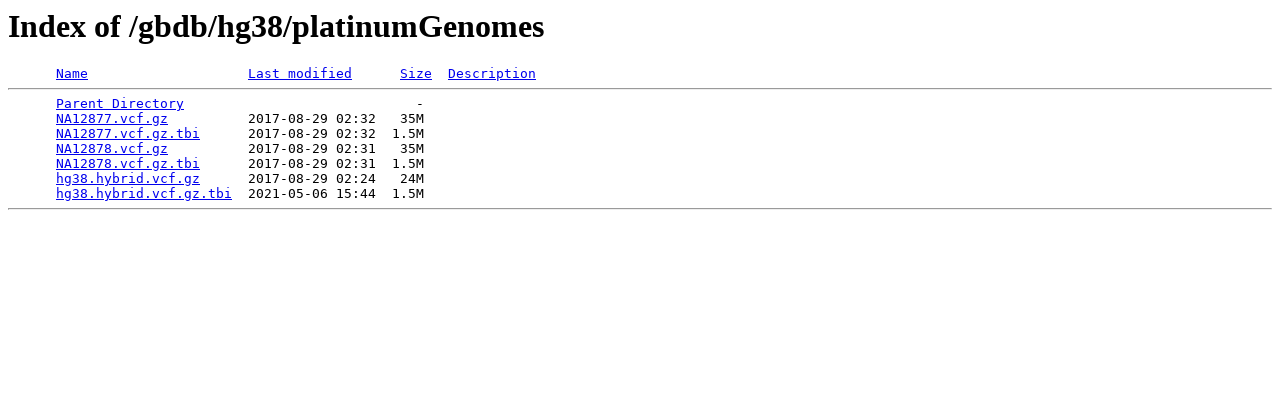

--- FILE ---
content_type: text/html;charset=UTF-8
request_url: https://hgdownload.soe.ucsc.edu/gbdb/hg38/platinumGenomes/
body_size: 985
content:
<!DOCTYPE HTML PUBLIC "-//W3C//DTD HTML 3.2 Final//EN">
<html>
 <head>
  <title>Index of /gbdb/hg38/platinumGenomes</title>
 </head>
 <body>
<h1>Index of /gbdb/hg38/platinumGenomes</h1>
<pre>      <a href="?C=N;O=D">Name</a>                    <a href="?C=M;O=A">Last modified</a>      <a href="?C=S;O=A">Size</a>  <a href="?C=D;O=A">Description</a><hr>      <a href="/gbdb/hg38/">Parent Directory</a>                             -   
      <a href="NA12877.vcf.gz">NA12877.vcf.gz</a>          2017-08-29 02:32   35M  
      <a href="NA12877.vcf.gz.tbi">NA12877.vcf.gz.tbi</a>      2017-08-29 02:32  1.5M  
      <a href="NA12878.vcf.gz">NA12878.vcf.gz</a>          2017-08-29 02:31   35M  
      <a href="NA12878.vcf.gz.tbi">NA12878.vcf.gz.tbi</a>      2017-08-29 02:31  1.5M  
      <a href="hg38.hybrid.vcf.gz">hg38.hybrid.vcf.gz</a>      2017-08-29 02:24   24M  
      <a href="hg38.hybrid.vcf.gz.tbi">hg38.hybrid.vcf.gz.tbi</a>  2021-05-06 15:44  1.5M  
<hr></pre>
</body></html>
